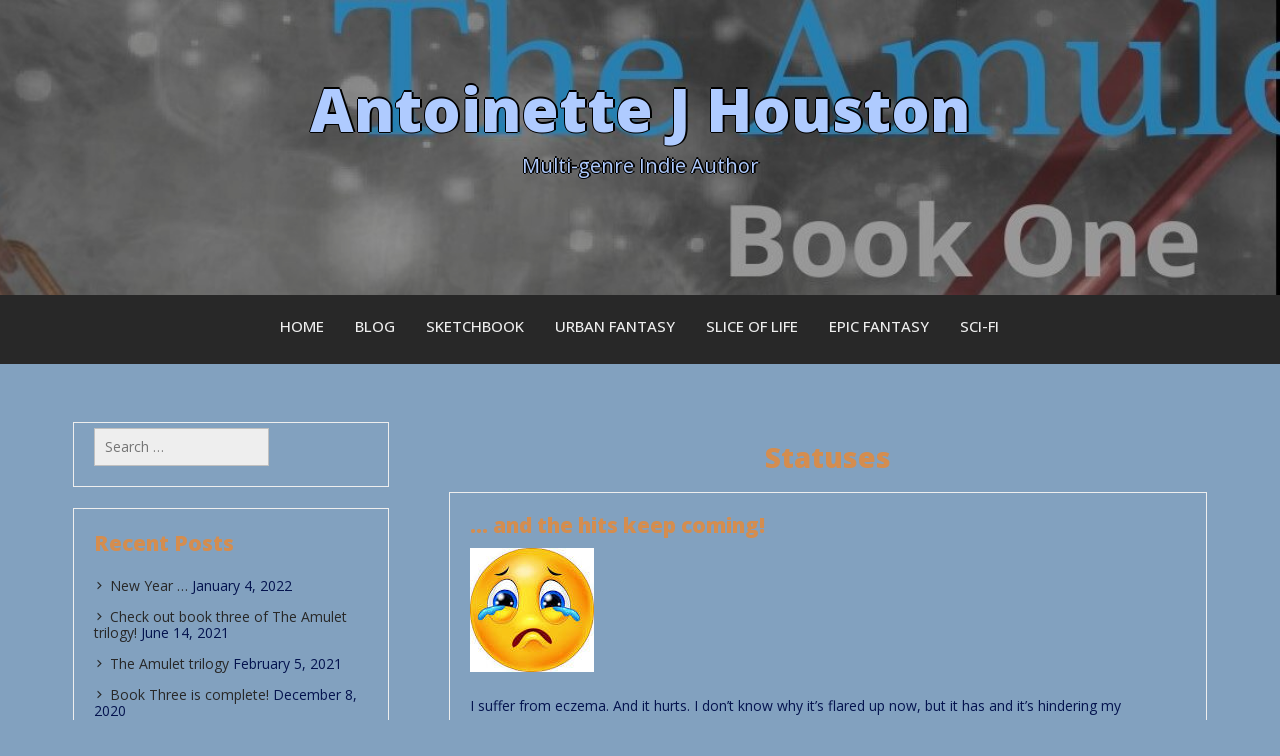

--- FILE ---
content_type: text/html; charset=UTF-8
request_url: http://antoinettehouston.com/type/status/page/2/
body_size: 9484
content:
<!DOCTYPE html>
<html itemscope itemtype="http://schema.org/WebPage" lang="en-US">
<head>
	<meta charset="UTF-8">
	<meta name="viewport" content="width=device-width, initial-scale=1">
	<link rel="profile" href="https://gmpg.org/xfn/11">
	<title>Status &#8211; Page 2 &#8211; Antoinette J Houston</title>
<meta name='robots' content='max-image-preview:large' />
<link rel='dns-prefetch' href='//fonts.googleapis.com' />
<link rel='dns-prefetch' href='//s.w.org' />
<link rel="alternate" type="application/rss+xml" title="Antoinette J Houston &raquo; Feed" href="http://antoinettehouston.com/feed/" />
<link rel="alternate" type="application/rss+xml" title="Antoinette J Houston &raquo; Comments Feed" href="http://antoinettehouston.com/comments/feed/" />
<link rel="alternate" type="application/rss+xml" title="Antoinette J Houston &raquo; Status Format Feed" href="http://antoinettehouston.com/type/status/feed/" />
		<script type="text/javascript">
			window._wpemojiSettings = {"baseUrl":"https:\/\/s.w.org\/images\/core\/emoji\/13.1.0\/72x72\/","ext":".png","svgUrl":"https:\/\/s.w.org\/images\/core\/emoji\/13.1.0\/svg\/","svgExt":".svg","source":{"concatemoji":"http:\/\/antoinettehouston.com\/wp-includes\/js\/wp-emoji-release.min.js?ver=5.8.12"}};
			!function(e,a,t){var n,r,o,i=a.createElement("canvas"),p=i.getContext&&i.getContext("2d");function s(e,t){var a=String.fromCharCode;p.clearRect(0,0,i.width,i.height),p.fillText(a.apply(this,e),0,0);e=i.toDataURL();return p.clearRect(0,0,i.width,i.height),p.fillText(a.apply(this,t),0,0),e===i.toDataURL()}function c(e){var t=a.createElement("script");t.src=e,t.defer=t.type="text/javascript",a.getElementsByTagName("head")[0].appendChild(t)}for(o=Array("flag","emoji"),t.supports={everything:!0,everythingExceptFlag:!0},r=0;r<o.length;r++)t.supports[o[r]]=function(e){if(!p||!p.fillText)return!1;switch(p.textBaseline="top",p.font="600 32px Arial",e){case"flag":return s([127987,65039,8205,9895,65039],[127987,65039,8203,9895,65039])?!1:!s([55356,56826,55356,56819],[55356,56826,8203,55356,56819])&&!s([55356,57332,56128,56423,56128,56418,56128,56421,56128,56430,56128,56423,56128,56447],[55356,57332,8203,56128,56423,8203,56128,56418,8203,56128,56421,8203,56128,56430,8203,56128,56423,8203,56128,56447]);case"emoji":return!s([10084,65039,8205,55357,56613],[10084,65039,8203,55357,56613])}return!1}(o[r]),t.supports.everything=t.supports.everything&&t.supports[o[r]],"flag"!==o[r]&&(t.supports.everythingExceptFlag=t.supports.everythingExceptFlag&&t.supports[o[r]]);t.supports.everythingExceptFlag=t.supports.everythingExceptFlag&&!t.supports.flag,t.DOMReady=!1,t.readyCallback=function(){t.DOMReady=!0},t.supports.everything||(n=function(){t.readyCallback()},a.addEventListener?(a.addEventListener("DOMContentLoaded",n,!1),e.addEventListener("load",n,!1)):(e.attachEvent("onload",n),a.attachEvent("onreadystatechange",function(){"complete"===a.readyState&&t.readyCallback()})),(n=t.source||{}).concatemoji?c(n.concatemoji):n.wpemoji&&n.twemoji&&(c(n.twemoji),c(n.wpemoji)))}(window,document,window._wpemojiSettings);
		</script>
		<style type="text/css">
img.wp-smiley,
img.emoji {
	display: inline !important;
	border: none !important;
	box-shadow: none !important;
	height: 1em !important;
	width: 1em !important;
	margin: 0 .07em !important;
	vertical-align: -0.1em !important;
	background: none !important;
	padding: 0 !important;
}
</style>
	<link rel='stylesheet' id='amazon-default-styles-css'  href='http://antoinettehouston.com/wp-content/plugins/amazon-product-in-a-post-plugin/css/amazon-default-plugin-styles.css?ver=1623637518' type='text/css' media='all' />
<link rel='stylesheet' id='amazon-frontend-styles-css'  href='http://antoinettehouston.com/wp-content/plugins/amazon-product-in-a-post-plugin/css/amazon-frontend.css?ver=1623637518' type='text/css' media='all' />
<link rel='stylesheet' id='wp-block-library-css'  href='http://antoinettehouston.com/wp-includes/css/dist/block-library/style.min.css?ver=5.8.12' type='text/css' media='all' />
<style id='wp-block-library-theme-inline-css' type='text/css'>
#start-resizable-editor-section{display:none}.wp-block-audio figcaption{color:#555;font-size:13px;text-align:center}.is-dark-theme .wp-block-audio figcaption{color:hsla(0,0%,100%,.65)}.wp-block-code{font-family:Menlo,Consolas,monaco,monospace;color:#1e1e1e;padding:.8em 1em;border:1px solid #ddd;border-radius:4px}.wp-block-embed figcaption{color:#555;font-size:13px;text-align:center}.is-dark-theme .wp-block-embed figcaption{color:hsla(0,0%,100%,.65)}.blocks-gallery-caption{color:#555;font-size:13px;text-align:center}.is-dark-theme .blocks-gallery-caption{color:hsla(0,0%,100%,.65)}.wp-block-image figcaption{color:#555;font-size:13px;text-align:center}.is-dark-theme .wp-block-image figcaption{color:hsla(0,0%,100%,.65)}.wp-block-pullquote{border-top:4px solid;border-bottom:4px solid;margin-bottom:1.75em;color:currentColor}.wp-block-pullquote__citation,.wp-block-pullquote cite,.wp-block-pullquote footer{color:currentColor;text-transform:uppercase;font-size:.8125em;font-style:normal}.wp-block-quote{border-left:.25em solid;margin:0 0 1.75em;padding-left:1em}.wp-block-quote cite,.wp-block-quote footer{color:currentColor;font-size:.8125em;position:relative;font-style:normal}.wp-block-quote.has-text-align-right{border-left:none;border-right:.25em solid;padding-left:0;padding-right:1em}.wp-block-quote.has-text-align-center{border:none;padding-left:0}.wp-block-quote.is-large,.wp-block-quote.is-style-large{border:none}.wp-block-search .wp-block-search__label{font-weight:700}.wp-block-group.has-background{padding:1.25em 2.375em;margin-top:0;margin-bottom:0}.wp-block-separator{border:none;border-bottom:2px solid;margin-left:auto;margin-right:auto;opacity:.4}.wp-block-separator:not(.is-style-wide):not(.is-style-dots){width:100px}.wp-block-separator.has-background:not(.is-style-dots){border-bottom:none;height:1px}.wp-block-separator.has-background:not(.is-style-wide):not(.is-style-dots){height:2px}.wp-block-table thead{border-bottom:3px solid}.wp-block-table tfoot{border-top:3px solid}.wp-block-table td,.wp-block-table th{padding:.5em;border:1px solid;word-break:normal}.wp-block-table figcaption{color:#555;font-size:13px;text-align:center}.is-dark-theme .wp-block-table figcaption{color:hsla(0,0%,100%,.65)}.wp-block-video figcaption{color:#555;font-size:13px;text-align:center}.is-dark-theme .wp-block-video figcaption{color:hsla(0,0%,100%,.65)}.wp-block-template-part.has-background{padding:1.25em 2.375em;margin-top:0;margin-bottom:0}#end-resizable-editor-section{display:none}
</style>
<link rel='stylesheet' id='disable_divi_footer_css-css'  href='http://antoinettehouston.com/wp-content/plugins/divi-footer-editor/css/custom.css?ver=1.1' type='text/css' media='' />
<link rel='stylesheet' id='sticky-front-css-css'  href='http://antoinettehouston.com/wp-content/plugins/seos//css/sticky-front.css?ver=5.8.12' type='text/css' media='all' />
<link rel='stylesheet' id='sticky-admin-font-css-css'  href='//fonts.googleapis.com/css?family=Caveat&#038;display=swap&#038;ver=5.8.12' type='text/css' media='all' />
<link rel='stylesheet' id='seos-social-style-css-css'  href='http://antoinettehouston.com/wp-content/themes/seos-social/style.css?ver=5.8.12' type='text/css' media='all' />
<style id='seos-social-style-css-inline-css' type='text/css'>
#content,.h-center {max-width: 2000px !important;}#content,.h-center {padding: 13px !important;}
body {background: #82a1bf !important;}
#totop {color: #2d7bbf !important;}#totop:hover {color: #83c4d1 !important;}#totop {background: #0620e0 !important;}#totop:hover {background: #8ca7f2 !important;}
</style>
<link rel='stylesheet' id='dashicons-css'  href='http://antoinettehouston.com/wp-includes/css/dashicons.min.css?ver=5.8.12' type='text/css' media='all' />
<link rel='stylesheet' id='seos-social-colors-font-css'  href='//fonts.googleapis.com/css?family=Open+Sans%3A100%2C100i%2C200%2C200i%2C300%2C300i%2C400%2C400i%2C500%2C500i%2C600%2C600i%2C700%2C700i%2C800%2C800i%2C900%2C900i&#038;ver=5.8.12' type='text/css' media='all' />
<link rel='stylesheet' id='seos-social-animate-css-css'  href='http://antoinettehouston.com/wp-content/themes/seos-social/css/animate.css?ver=5.8.12' type='text/css' media='all' />
<link rel='stylesheet' id='seos-social-font-awesome-css'  href='http://antoinettehouston.com/wp-content/themes/seos-social/css/font-awesome.css?ver=4.7.0' type='text/css' media='all' />
<link rel='stylesheet' id='seos-social-slick-css-css'  href='http://antoinettehouston.com/wp-content/themes/seos-social/include/recent-post-slider/slick.css?ver=5.8.12' type='text/css' media='all' />
<link rel='stylesheet' id='seos-social-sidebar-css'  href='http://antoinettehouston.com/wp-content/themes/seos-social/layouts/left-sidebar.css?ver=5.8.12' type='text/css' media='all' />
<link rel='stylesheet' id='amazon-lightbox-css'  href='http://antoinettehouston.com/wp-content/plugins/amazon-product-in-a-post-plugin/css/amazon-lightbox.css?ver=1623637518' type='text/css' media='all' />
<link rel='stylesheet' id='etsy_shop_style-css'  href='http://antoinettehouston.com/wp-content/plugins/etsy-shop/etsy-shop.css?ver=2.3.2' type='text/css' media='all' />
<script type='text/javascript' id='jquery-core-js-extra'>
/* <![CDATA[ */
var appipTemplates = {"templates":[{"location":"core","name":"Default","ID":"default"},{"location":"product","name":"Amazon Layout","ID":"amazon-layout"},{"location":"products","name":"Alternate","ID":"fluffy"},{"location":"product","name":"Dark","ID":"dark"},{"location":"product","name":"Dark: Image Right","ID":"dark-reversed"},{"location":"product","name":"Dark: Image Top","ID":"dark-image-top"},{"location":"product","name":"Light","ID":"light"},{"location":"product","name":"Light: Image Right","ID":"light-reversed"},{"location":"product","name":"Light: Image Top","ID":"light-image-top"},{"location":"search","name":"Grid Layout","ID":"grid"}]};
/* ]]> */
</script>
<script type='text/javascript' src='http://antoinettehouston.com/wp-includes/js/jquery/jquery.min.js?ver=3.6.0' id='jquery-core-js'></script>
<script type='text/javascript' src='http://antoinettehouston.com/wp-includes/js/jquery/jquery-migrate.min.js?ver=3.3.2' id='jquery-migrate-js'></script>
<script type='text/javascript' src='http://antoinettehouston.com/wp-content/themes/seos-social/js/mobile-menu.js?ver=5.8.12' id='seos-social-mobile-menu-js'></script>
<script type='text/javascript' src='http://antoinettehouston.com/wp-content/themes/seos-social/include/recent-post-slider/slick.js?ver=5.8.12' id='seos-social-slick-js-js'></script>
<script type='text/javascript' src='http://antoinettehouston.com/wp-content/plugins/amazon-product-in-a-post-plugin/js/amazon-lightbox.js?ver=1623637518' id='amazon-lightbox-js'></script>
<link rel="https://api.w.org/" href="http://antoinettehouston.com/wp-json/" /><link rel="EditURI" type="application/rsd+xml" title="RSD" href="http://antoinettehouston.com/xmlrpc.php?rsd" />
<link rel="wlwmanifest" type="application/wlwmanifest+xml" href="http://antoinettehouston.com/wp-includes/wlwmanifest.xml" /> 
<meta name="generator" content="WordPress 5.8.12" />


						
			<style type="text/css">
																																																																																																																																																																																																																																																																																																																																																														
			</style>
			<style>
    #totop {
		position: fixed;
		right: 40px;
	    z-index: 9999999;
		bottom: 20px;
		display: none;
		outline: none;
        background: linear-gradient(to right, #54371F, #000);
		width: 49px;
		height: 48px;
		text-align: center;
		color: #FFFFFF;
		padding: 11px;
		border: 1px solid #333;

		-webkit-transition: all 0.1s linear 0s;
		-moz-transition: all 0.1s linear 0s;
		-o-transition: all 0.1s linear 0s;
		transition: all 0.1s linear 0s;
		font-family: 'Tahoma', sans-serif;
		}
		#totop .dashicons {
			font-size: 24px;		
		}
		#totop:hover {
			opacity: 0.8;	
		}
		
	#totop .dashicons{
		display: block;
	}
    </style>		<style type="text/css">
					.site-title a, .site-branding .site-title a, .site-title,
			.site-description {
				color: #afcbff !important;
				clip: inherit !important;
                position: static !important;
			}
				</style>
		<style type="text/css" id="custom-background-css">
body.custom-background { background-image: url("http://antoinettehouston.com/wp-content/uploads/2020/11/25C43EA7-6C38-4FCF-8A10-F9CBA71F168F.jpeg"); background-position: center center; background-size: cover; background-repeat: no-repeat; background-attachment: fixed; }
</style>
	<link rel="icon" href="http://antoinettehouston.com/wp-content/uploads/2020/11/cropped-25C43EA7-6C38-4FCF-8A10-F9CBA71F168F-2-32x32.jpeg" sizes="32x32" />
<link rel="icon" href="http://antoinettehouston.com/wp-content/uploads/2020/11/cropped-25C43EA7-6C38-4FCF-8A10-F9CBA71F168F-2-192x192.jpeg" sizes="192x192" />
<link rel="apple-touch-icon" href="http://antoinettehouston.com/wp-content/uploads/2020/11/cropped-25C43EA7-6C38-4FCF-8A10-F9CBA71F168F-2-180x180.jpeg" />
<meta name="msapplication-TileImage" content="http://antoinettehouston.com/wp-content/uploads/2020/11/cropped-25C43EA7-6C38-4FCF-8A10-F9CBA71F168F-2-270x270.jpeg" />
</head>

<body class="archive paged tax-post_format term-post-format-status term-106 custom-background wp-embed-responsive paged-2 hfeed">

		
		<a class="skip-link screen-reader-text" href="#content">Skip to content</a>

		<header id="masthead" class="site-header" itemscope="itemscope" itemtype="http://schema.org/WPHeader">
		
	<!-- Header Image  -->
	<div class="all-header">
    	<div class="s-shadow"></div>
						<div id="masthead" class="header-image" style="background-image: url( 'http://antoinettehouston.com/wp-content/uploads/2020/11/cropped-The-Amulet-31.jpg' );"></div>
		
		<div class="site-branding">
			<span class="ml15">
								<p class="site-title" itemscope itemtype="http://schema.org/Brand"><a href="http://antoinettehouston.com/" rel="home"><span class="word">Antoinette J Houston</span></a></p>
					
					    
					<p class="site-description" itemprop="headline">
						<span class="word"> Multi-genre Indie Author</span>
					</p>

					
			</span>
			
		<!-- Header Buttons  -->			
				
					
		</div>
		<!-- .site-branding -->
		
	</div>
	<!-- Recent Posts Slider  -->
		 	<div class="grid-top">
		<div class="header-right"itemprop="logo" itemscope itemtype="http://schema.org/Brand">
					</div>	
		<!-- Site Navigation  -->
		<button id="s-button-menu"><img src="http://antoinettehouston.com/wp-content/themes/seos-social/images/mobile.jpg"/></button>
		<nav id="site-navigation" class="main-navigation" role="navigation">
				<button class="menu-toggle" aria-controls="primary-menu" aria-expanded="false">Menu</button>
				<div class="menu-main-menu-container"><ul id="primary-menu" class="menu"><li id="menu-item-13644" class="menu-item menu-item-type-post_type menu-item-object-page menu-item-13644"><a href="http://antoinettehouston.com/home/">Home</a></li>
<li id="menu-item-12894" class="menu-item menu-item-type-taxonomy menu-item-object-category menu-item-12894"><a href="http://antoinettehouston.com/category/in-my-life/">Blog</a></li>
<li id="menu-item-13062" class="menu-item menu-item-type-taxonomy menu-item-object-category menu-item-13062"><a href="http://antoinettehouston.com/category/sketchbook/">Sketchbook</a></li>
<li id="menu-item-13090" class="menu-item menu-item-type-post_type menu-item-object-page menu-item-13090"><a href="http://antoinettehouston.com/urban-fantasy/">Urban Fantasy</a></li>
<li id="menu-item-13625" class="menu-item menu-item-type-post_type menu-item-object-page menu-item-13625"><a href="http://antoinettehouston.com/slice-of-life/">Slice of Life</a></li>
<li id="menu-item-13099" class="menu-item menu-item-type-post_type menu-item-object-page menu-item-13099"><a href="http://antoinettehouston.com/epic-fantasy/">Epic Fantasy</a></li>
<li id="menu-item-13084" class="menu-item menu-item-type-post_type menu-item-object-page menu-item-13084"><a href="http://antoinettehouston.com/sci-fi/">Sci-fi</a></li>
</ul></div>		</nav><!-- #site-navigation -->

	</div>	
		 
</header>
	
		<div id="content" class="site-content">
	<div id="primary" class="content-area">
		<main id="main" class="site-main">

		
			<header class="page-header">
				<h1 class="page-title">Statuses</h1>			</header><!-- .page-header -->

			
<article id="post-13501" class="post-13501 post type-post status-publish format-status has-post-thumbnail hentry category-in-my-life tag-eczema tag-hurt tag-indie tag-injuries tag-self post_format-post-format-status">
	<header class="entry-header">
		<h2 class="entry-title"><a href="http://antoinettehouston.com/2020/03/06/and-the-hits-keep-coming/" rel="bookmark">&#8230; and the hits keep coming!</a></h2>	</header>
	 
				<a class="app-img-effect" href="http://antoinettehouston.com/2020/03/06/and-the-hits-keep-coming/">	
			<div class="app-first">
				<div class="app-sub">
				<div class="hover-eff">
					<div class="fig">

						<img width="124" height="124" src="http://antoinettehouston.com/wp-content/uploads/2020/01/4E06EF25-C1F3-4056-82A5-EC7BA112D77F.jpeg" class="attachment-post-thumbnail size-post-thumbnail wp-post-image" alt="" loading="lazy" itemprop="image" />		
						
					</div>
				</div>
				</div>
			</div>
		</a> 
	
				
	<p>I suffer from eczema. And it hurts. I don’t know why it’s flared up now, but it has and it’s hindering my</p>
<p class="link-more"><a class="myButt " href="http://antoinettehouston.com/2020/03/06/and-the-hits-keep-coming/">Read More</a></p>
	
				<div class="entry-meta">
				<span class="dashicons dashicons-calendar-alt"></span> <span class="posted-on"><a href="http://antoinettehouston.com/2020/03/06/and-the-hits-keep-coming/" rel="bookmark"></span> <time class="entry-date published updated" datetime="2020-03-06T17:34:07+00:00">March 6, 2020</time></a></span><span class="byline"> <span class="dashicons dashicons-businessman"></span> <span class="author vcard"><a class="url fn n" href="http://antoinettehouston.com/author/antuston/">Antoinette Houston</a></span></span>			</div><!-- .entry-meta -->
			<footer class="entry-footer">
		<span class="dashicons dashicons-portfolio"></span> <span class="cat-links"></span><a href="http://antoinettehouston.com/category/in-my-life/" rel="category tag">A day in my life</a><span class="dashicons dashicons-tag"></span> <span class="tags-links"></span><a href="http://antoinettehouston.com/tag/eczema/" rel="tag">Eczema</a>, <a href="http://antoinettehouston.com/tag/hurt/" rel="tag">hurt</a>, <a href="http://antoinettehouston.com/tag/indie/" rel="tag">indie</a>, <a href="http://antoinettehouston.com/tag/injuries/" rel="tag">injuries</a>, <a href="http://antoinettehouston.com/tag/self/" rel="tag">self</a>	</footer><!-- .entry-footer -->
</article><!-- #post-13501 -->

<article id="post-13454" class="post-13454 post type-post status-publish format-status has-post-thumbnail hentry category-in-my-life tag-antoinettejhouston tag-black-fantasy tag-indie tag-new-sampler tag-plans tag-scifi tag-self-published tag-urban-fantasy tag-young-adult post_format-post-format-status">
	<header class="entry-header">
		<h2 class="entry-title"><a href="http://antoinettehouston.com/2020/02/20/working-on-a-revamp/" rel="bookmark">Working on a revamp &#8230;.</a></h2>	</header>
	 
				<a class="app-img-effect" href="http://antoinettehouston.com/2020/02/20/working-on-a-revamp/">	
			<div class="app-first">
				<div class="app-sub">
				<div class="hover-eff">
					<div class="fig">

						<img width="2048" height="2048" src="http://antoinettehouston.com/wp-content/uploads/2020/02/8D23B658-3057-4E98-8411-DB5A6BA088A4.jpeg" class="attachment-post-thumbnail size-post-thumbnail wp-post-image" alt="" loading="lazy" itemprop="image" srcset="http://antoinettehouston.com/wp-content/uploads/2020/02/8D23B658-3057-4E98-8411-DB5A6BA088A4.jpeg 2048w, http://antoinettehouston.com/wp-content/uploads/2020/02/8D23B658-3057-4E98-8411-DB5A6BA088A4-150x150.jpeg 150w, http://antoinettehouston.com/wp-content/uploads/2020/02/8D23B658-3057-4E98-8411-DB5A6BA088A4-300x300.jpeg 300w, http://antoinettehouston.com/wp-content/uploads/2020/02/8D23B658-3057-4E98-8411-DB5A6BA088A4-768x768.jpeg 768w, http://antoinettehouston.com/wp-content/uploads/2020/02/8D23B658-3057-4E98-8411-DB5A6BA088A4-1024x1024.jpeg 1024w, http://antoinettehouston.com/wp-content/uploads/2020/02/8D23B658-3057-4E98-8411-DB5A6BA088A4-1080x1080.jpeg 1080w, http://antoinettehouston.com/wp-content/uploads/2020/02/8D23B658-3057-4E98-8411-DB5A6BA088A4-1280x1280.jpeg 1280w, http://antoinettehouston.com/wp-content/uploads/2020/02/8D23B658-3057-4E98-8411-DB5A6BA088A4-980x980.jpeg 980w, http://antoinettehouston.com/wp-content/uploads/2020/02/8D23B658-3057-4E98-8411-DB5A6BA088A4-480x480.jpeg 480w" sizes="(max-width: 2048px) 100vw, 2048px" />		
						
					</div>
				</div>
				</div>
			</div>
		</a> 
	
				
	<p>I’m currently working on revamping my site. There might be a story to post every week, there might not. I’m discussing it</p>
<p class="link-more"><a class="myButt " href="http://antoinettehouston.com/2020/02/20/working-on-a-revamp/">Read More</a></p>
	
				<div class="entry-meta">
				<span class="dashicons dashicons-calendar-alt"></span> <span class="posted-on"><a href="http://antoinettehouston.com/2020/02/20/working-on-a-revamp/" rel="bookmark"></span> <time class="entry-date published updated" datetime="2020-02-20T11:57:06+00:00">February 20, 2020</time></a></span><span class="byline"> <span class="dashicons dashicons-businessman"></span> <span class="author vcard"><a class="url fn n" href="http://antoinettehouston.com/author/antuston/">Antoinette Houston</a></span></span>			</div><!-- .entry-meta -->
			<footer class="entry-footer">
		<span class="dashicons dashicons-portfolio"></span> <span class="cat-links"></span><a href="http://antoinettehouston.com/category/in-my-life/" rel="category tag">A day in my life</a><span class="dashicons dashicons-tag"></span> <span class="tags-links"></span><a href="http://antoinettehouston.com/tag/antoinettejhouston/" rel="tag">AntoinetteJHouston</a>, <a href="http://antoinettehouston.com/tag/black-fantasy/" rel="tag">Black fantasy</a>, <a href="http://antoinettehouston.com/tag/indie/" rel="tag">indie</a>, <a href="http://antoinettehouston.com/tag/new-sampler/" rel="tag">new sampler</a>, <a href="http://antoinettehouston.com/tag/plans/" rel="tag">plans</a>, <a href="http://antoinettehouston.com/tag/scifi/" rel="tag">scifi</a>, <a href="http://antoinettehouston.com/tag/self-published/" rel="tag">self published</a>, <a href="http://antoinettehouston.com/tag/urban-fantasy/" rel="tag">Urban fantasy</a>, <a href="http://antoinettehouston.com/tag/young-adult/" rel="tag">young adult</a>	</footer><!-- .entry-footer -->
</article><!-- #post-13454 -->

<article id="post-13447" class="post-13447 post type-post status-publish format-status has-post-thumbnail hentry category-in-my-life post_format-post-format-status">
	<header class="entry-header">
		<h2 class="entry-title"><a href="http://antoinettehouston.com/2020/01/30/ugh/" rel="bookmark">Ugh&#8230;.</a></h2>	</header>
	 
				<a class="app-img-effect" href="http://antoinettehouston.com/2020/01/30/ugh/">	
			<div class="app-first">
				<div class="app-sub">
				<div class="hover-eff">
					<div class="fig">

						<img width="124" height="124" src="http://antoinettehouston.com/wp-content/uploads/2020/01/4E06EF25-C1F3-4056-82A5-EC7BA112D77F.jpeg" class="attachment-post-thumbnail size-post-thumbnail wp-post-image" alt="" loading="lazy" itemprop="image" />		
						
					</div>
				</div>
				</div>
			</div>
		</a> 
	
				
	<p>This year is already circling the drain. Nothing is panning out right for me. The writing is sluggish and my procrastination is</p>
<p class="link-more"><a class="myButt " href="http://antoinettehouston.com/2020/01/30/ugh/">Read More</a></p>
	
				<div class="entry-meta">
				<span class="dashicons dashicons-calendar-alt"></span> <span class="posted-on"><a href="http://antoinettehouston.com/2020/01/30/ugh/" rel="bookmark"></span> <time class="entry-date published updated" datetime="2020-01-30T12:06:07+00:00">January 30, 2020</time></a></span><span class="byline"> <span class="dashicons dashicons-businessman"></span> <span class="author vcard"><a class="url fn n" href="http://antoinettehouston.com/author/antuston/">Antoinette Houston</a></span></span>			</div><!-- .entry-meta -->
			<footer class="entry-footer">
		<span class="dashicons dashicons-portfolio"></span> <span class="cat-links"></span><a href="http://antoinettehouston.com/category/in-my-life/" rel="category tag">A day in my life</a>	</footer><!-- .entry-footer -->
</article><!-- #post-13447 -->

<article id="post-13442" class="post-13442 post type-post status-publish format-status has-post-thumbnail hentry category-in-my-life tag-antoinettejhouston tag-antoinettesoriginals tag-hope tag-ideas tag-newyear tag-plans tag-projects post_format-post-format-status">
	<header class="entry-header">
		<h2 class="entry-title"><a href="http://antoinettehouston.com/2020/01/14/happy-new-year-2/" rel="bookmark">Happy New Year!</a></h2>	</header>
	 
				<a class="app-img-effect" href="http://antoinettehouston.com/2020/01/14/happy-new-year-2/">	
			<div class="app-first">
				<div class="app-sub">
				<div class="hover-eff">
					<div class="fig">

						<img width="3264" height="2448" src="http://antoinettehouston.com/wp-content/uploads/2019/10/B3D9B2A8-E0B1-4A82-96F2-23EFA05F826D.jpeg" class="attachment-post-thumbnail size-post-thumbnail wp-post-image" alt="" loading="lazy" itemprop="image" srcset="http://antoinettehouston.com/wp-content/uploads/2019/10/B3D9B2A8-E0B1-4A82-96F2-23EFA05F826D.jpeg 3264w, http://antoinettehouston.com/wp-content/uploads/2019/10/B3D9B2A8-E0B1-4A82-96F2-23EFA05F826D-300x225.jpeg 300w, http://antoinettehouston.com/wp-content/uploads/2019/10/B3D9B2A8-E0B1-4A82-96F2-23EFA05F826D-768x576.jpeg 768w, http://antoinettehouston.com/wp-content/uploads/2019/10/B3D9B2A8-E0B1-4A82-96F2-23EFA05F826D-1024x768.jpeg 1024w, http://antoinettehouston.com/wp-content/uploads/2019/10/B3D9B2A8-E0B1-4A82-96F2-23EFA05F826D-510x382.jpeg 510w, http://antoinettehouston.com/wp-content/uploads/2019/10/B3D9B2A8-E0B1-4A82-96F2-23EFA05F826D-1080x810.jpeg 1080w" sizes="(max-width: 3264px) 100vw, 3264px" />		
						
					</div>
				</div>
				</div>
			</div>
		</a> 
	
				
	<p>I hope everyone had a great holiday and have started 2020 off great! I’m planning to do a lot of things! (Whether</p>
<p class="link-more"><a class="myButt " href="http://antoinettehouston.com/2020/01/14/happy-new-year-2/">Read More</a></p>
	
				<div class="entry-meta">
				<span class="dashicons dashicons-calendar-alt"></span> <span class="posted-on"><a href="http://antoinettehouston.com/2020/01/14/happy-new-year-2/" rel="bookmark"></span> <time class="entry-date published updated" datetime="2020-01-14T20:52:58+00:00">January 14, 2020</time></a></span><span class="byline"> <span class="dashicons dashicons-businessman"></span> <span class="author vcard"><a class="url fn n" href="http://antoinettehouston.com/author/antuston/">Antoinette Houston</a></span></span>			</div><!-- .entry-meta -->
			<footer class="entry-footer">
		<span class="dashicons dashicons-portfolio"></span> <span class="cat-links"></span><a href="http://antoinettehouston.com/category/in-my-life/" rel="category tag">A day in my life</a><span class="dashicons dashicons-tag"></span> <span class="tags-links"></span><a href="http://antoinettehouston.com/tag/antoinettejhouston/" rel="tag">AntoinetteJHouston</a>, <a href="http://antoinettehouston.com/tag/antoinettesoriginals/" rel="tag">AntoinettesOriginals</a>, <a href="http://antoinettehouston.com/tag/hope/" rel="tag">Hope</a>, <a href="http://antoinettehouston.com/tag/ideas/" rel="tag">ideas</a>, <a href="http://antoinettehouston.com/tag/newyear/" rel="tag">Newyear</a>, <a href="http://antoinettehouston.com/tag/plans/" rel="tag">plans</a>, <a href="http://antoinettehouston.com/tag/projects/" rel="tag">projects</a>	</footer><!-- .entry-footer -->
</article><!-- #post-13442 -->

<article id="post-13428" class="post-13428 post type-post status-publish format-status has-post-thumbnail hentry category-in-my-life tag-antoinettejhouston tag-book-covers tag-concepts tag-creativewriting tag-drama tag-drawings tag-fantasy tag-iamwriting tag-indie tag-self-published tag-writing post_format-post-format-status">
	<header class="entry-header">
		<h2 class="entry-title"><a href="http://antoinettehouston.com/2019/10/19/drawing/" rel="bookmark">Drawing&#8230;&#8230;.</a></h2>	</header>
	 
				<a class="app-img-effect" href="http://antoinettehouston.com/2019/10/19/drawing/">	
			<div class="app-first">
				<div class="app-sub">
				<div class="hover-eff">
					<div class="fig">

						<img width="3264" height="2448" src="http://antoinettehouston.com/wp-content/uploads/2019/10/CAD8D2F0-798B-4A4D-9D65-B1392D85D829.jpeg" class="attachment-post-thumbnail size-post-thumbnail wp-post-image" alt="" loading="lazy" itemprop="image" srcset="http://antoinettehouston.com/wp-content/uploads/2019/10/CAD8D2F0-798B-4A4D-9D65-B1392D85D829.jpeg 3264w, http://antoinettehouston.com/wp-content/uploads/2019/10/CAD8D2F0-798B-4A4D-9D65-B1392D85D829-300x225.jpeg 300w, http://antoinettehouston.com/wp-content/uploads/2019/10/CAD8D2F0-798B-4A4D-9D65-B1392D85D829-768x576.jpeg 768w, http://antoinettehouston.com/wp-content/uploads/2019/10/CAD8D2F0-798B-4A4D-9D65-B1392D85D829-1024x768.jpeg 1024w, http://antoinettehouston.com/wp-content/uploads/2019/10/CAD8D2F0-798B-4A4D-9D65-B1392D85D829-510x382.jpeg 510w, http://antoinettehouston.com/wp-content/uploads/2019/10/CAD8D2F0-798B-4A4D-9D65-B1392D85D829-1080x810.jpeg 1080w" sizes="(max-width: 3264px) 100vw, 3264px" />		
						
					</div>
				</div>
				</div>
			</div>
		</a> 
	
				
	<p>BI have simple ideas for the cover art for my novella series; The Amulet. All centered around my yin/yang amulet. This is</p>
<p class="link-more"><a class="myButt " href="http://antoinettehouston.com/2019/10/19/drawing/">Read More</a></p>
	
				<div class="entry-meta">
				<span class="dashicons dashicons-calendar-alt"></span> <span class="posted-on"><a href="http://antoinettehouston.com/2019/10/19/drawing/" rel="bookmark"></span> <time class="entry-date published updated" datetime="2019-10-19T18:14:43+00:00">October 19, 2019</time></a></span><span class="byline"> <span class="dashicons dashicons-businessman"></span> <span class="author vcard"><a class="url fn n" href="http://antoinettehouston.com/author/antuston/">Antoinette Houston</a></span></span>			</div><!-- .entry-meta -->
			<footer class="entry-footer">
		<span class="dashicons dashicons-portfolio"></span> <span class="cat-links"></span><a href="http://antoinettehouston.com/category/in-my-life/" rel="category tag">A day in my life</a><span class="dashicons dashicons-tag"></span> <span class="tags-links"></span><a href="http://antoinettehouston.com/tag/antoinettejhouston/" rel="tag">AntoinetteJHouston</a>, <a href="http://antoinettehouston.com/tag/book-covers/" rel="tag">book covers</a>, <a href="http://antoinettehouston.com/tag/concepts/" rel="tag">concepts</a>, <a href="http://antoinettehouston.com/tag/creativewriting/" rel="tag">creativewriting</a>, <a href="http://antoinettehouston.com/tag/drama/" rel="tag">drama</a>, <a href="http://antoinettehouston.com/tag/drawings/" rel="tag">drawings</a>, <a href="http://antoinettehouston.com/tag/fantasy/" rel="tag">Fantasy</a>, <a href="http://antoinettehouston.com/tag/iamwriting/" rel="tag">iamwriting</a>, <a href="http://antoinettehouston.com/tag/indie/" rel="tag">indie</a>, <a href="http://antoinettehouston.com/tag/self-published/" rel="tag">self published</a>, <a href="http://antoinettehouston.com/tag/writing/" rel="tag">writing</a>	</footer><!-- .entry-footer -->
</article><!-- #post-13428 -->

<article id="post-13423" class="post-13423 post type-post status-publish format-status has-post-thumbnail hentry category-in-my-life tag-a-gray-spring tag-antoinettejhouston tag-antoinettesoriginals tag-books tag-festival tag-handmade-jewelry tag-indie tag-novellas tag-timeslip tag-trilogy post_format-post-format-status">
	<header class="entry-header">
		<h2 class="entry-title"><a href="http://antoinettehouston.com/2019/10/04/fairburns-fall-festival/" rel="bookmark">Fairburn’s Fall Festival</a></h2>	</header>
	 
				<a class="app-img-effect" href="http://antoinettehouston.com/2019/10/04/fairburns-fall-festival/">	
			<div class="app-first">
				<div class="app-sub">
				<div class="hover-eff">
					<div class="fig">

						<img width="2048" height="2048" src="http://antoinettehouston.com/wp-content/uploads/2019/10/9B3C21F3-6E6A-4D09-A0D6-0FE4DA6B9C82.jpeg" class="attachment-post-thumbnail size-post-thumbnail wp-post-image" alt="" loading="lazy" itemprop="image" srcset="http://antoinettehouston.com/wp-content/uploads/2019/10/9B3C21F3-6E6A-4D09-A0D6-0FE4DA6B9C82.jpeg 2048w, http://antoinettehouston.com/wp-content/uploads/2019/10/9B3C21F3-6E6A-4D09-A0D6-0FE4DA6B9C82-150x150.jpeg 150w, http://antoinettehouston.com/wp-content/uploads/2019/10/9B3C21F3-6E6A-4D09-A0D6-0FE4DA6B9C82-300x300.jpeg 300w, http://antoinettehouston.com/wp-content/uploads/2019/10/9B3C21F3-6E6A-4D09-A0D6-0FE4DA6B9C82-768x768.jpeg 768w, http://antoinettehouston.com/wp-content/uploads/2019/10/9B3C21F3-6E6A-4D09-A0D6-0FE4DA6B9C82-1024x1024.jpeg 1024w, http://antoinettehouston.com/wp-content/uploads/2019/10/9B3C21F3-6E6A-4D09-A0D6-0FE4DA6B9C82-1080x1080.jpeg 1080w" sizes="(max-width: 2048px) 100vw, 2048px" />		
						
					</div>
				</div>
				</div>
			</div>
		</a> 
	
				
	<p>October 5th. This Saturday. I’m gonna be selling my accessories and books! This will be the last function for the year. Next</p>
<p class="link-more"><a class="myButt " href="http://antoinettehouston.com/2019/10/04/fairburns-fall-festival/">Read More</a></p>
	
				<div class="entry-meta">
				<span class="dashicons dashicons-calendar-alt"></span> <span class="posted-on"><a href="http://antoinettehouston.com/2019/10/04/fairburns-fall-festival/" rel="bookmark"></span> <time class="entry-date published updated" datetime="2019-10-04T18:28:22+00:00">October 4, 2019</time></a></span><span class="byline"> <span class="dashicons dashicons-businessman"></span> <span class="author vcard"><a class="url fn n" href="http://antoinettehouston.com/author/antuston/">Antoinette Houston</a></span></span>			</div><!-- .entry-meta -->
			<footer class="entry-footer">
		<span class="dashicons dashicons-portfolio"></span> <span class="cat-links"></span><a href="http://antoinettehouston.com/category/in-my-life/" rel="category tag">A day in my life</a><span class="dashicons dashicons-tag"></span> <span class="tags-links"></span><a href="http://antoinettehouston.com/tag/a-gray-spring/" rel="tag">A Gray Spring</a>, <a href="http://antoinettehouston.com/tag/antoinettejhouston/" rel="tag">AntoinetteJHouston</a>, <a href="http://antoinettehouston.com/tag/antoinettesoriginals/" rel="tag">AntoinettesOriginals</a>, <a href="http://antoinettehouston.com/tag/books/" rel="tag">books</a>, <a href="http://antoinettehouston.com/tag/festival/" rel="tag">festival</a>, <a href="http://antoinettehouston.com/tag/handmade-jewelry/" rel="tag">handmade jewelry</a>, <a href="http://antoinettehouston.com/tag/indie/" rel="tag">indie</a>, <a href="http://antoinettehouston.com/tag/novellas/" rel="tag">novellas</a>, <a href="http://antoinettehouston.com/tag/timeslip/" rel="tag">Timeslip</a>, <a href="http://antoinettehouston.com/tag/trilogy/" rel="tag">trilogy</a>	</footer><!-- .entry-footer -->
</article><!-- #post-13423 -->

<article id="post-13420" class="post-13420 post type-post status-publish format-status has-post-thumbnail hentry category-in-my-life tag-actionandadventuree tag-antoinettejhouston tag-black-fantasy tag-books tag-iamwriting tag-indie tag-my-work tag-self-published tag-the-amulet tag-too-many-ideas tag-writing post_format-post-format-status">
	<header class="entry-header">
		<h2 class="entry-title"><a href="http://antoinettehouston.com/2019/09/02/investigation-into-novellas/" rel="bookmark">Investigation into novellas &#8230;</a></h2>	</header>
	 
				<a class="app-img-effect" href="http://antoinettehouston.com/2019/09/02/investigation-into-novellas/">	
			<div class="app-first">
				<div class="app-sub">
				<div class="hover-eff">
					<div class="fig">

						<img width="104" height="104" src="http://antoinettehouston.com/wp-content/uploads/2017/09/9950265F-465F-4C2D-8EBF-4AB81354B164.jpeg" class="attachment-post-thumbnail size-post-thumbnail wp-post-image" alt="" loading="lazy" itemprop="image" />		
						
					</div>
				</div>
				</div>
			</div>
		</a> 
	
				
	<p>Yes. I’m sorry. I’m not making progress as I have in the past. But I’m still writing and learning how to better</p>
<p class="link-more"><a class="myButt " href="http://antoinettehouston.com/2019/09/02/investigation-into-novellas/">Read More</a></p>
	
				<div class="entry-meta">
				<span class="dashicons dashicons-calendar-alt"></span> <span class="posted-on"><a href="http://antoinettehouston.com/2019/09/02/investigation-into-novellas/" rel="bookmark"></span> <time class="entry-date published updated" datetime="2019-09-02T12:04:09+00:00">September 2, 2019</time></a></span><span class="byline"> <span class="dashicons dashicons-businessman"></span> <span class="author vcard"><a class="url fn n" href="http://antoinettehouston.com/author/antuston/">Antoinette Houston</a></span></span>			</div><!-- .entry-meta -->
			<footer class="entry-footer">
		<span class="dashicons dashicons-portfolio"></span> <span class="cat-links"></span><a href="http://antoinettehouston.com/category/in-my-life/" rel="category tag">A day in my life</a><span class="dashicons dashicons-tag"></span> <span class="tags-links"></span><a href="http://antoinettehouston.com/tag/actionandadventuree/" rel="tag">actionandadventuree</a>, <a href="http://antoinettehouston.com/tag/antoinettejhouston/" rel="tag">AntoinetteJHouston</a>, <a href="http://antoinettehouston.com/tag/black-fantasy/" rel="tag">Black fantasy</a>, <a href="http://antoinettehouston.com/tag/books/" rel="tag">books</a>, <a href="http://antoinettehouston.com/tag/iamwriting/" rel="tag">iamwriting</a>, <a href="http://antoinettehouston.com/tag/indie/" rel="tag">indie</a>, <a href="http://antoinettehouston.com/tag/my-work/" rel="tag">my work</a>, <a href="http://antoinettehouston.com/tag/self-published/" rel="tag">self published</a>, <a href="http://antoinettehouston.com/tag/the-amulet/" rel="tag">The Amulet</a>, <a href="http://antoinettehouston.com/tag/too-many-ideas/" rel="tag">Too many ideas</a>, <a href="http://antoinettehouston.com/tag/writing/" rel="tag">writing</a>	</footer><!-- .entry-footer -->
</article><!-- #post-13420 -->

<article id="post-13411" class="post-13411 post type-post status-publish format-status hentry category-in-my-life tag-antoinettejhouston tag-black-fantasy tag-book-swag tag-books tag-epic-fantasy tag-indie tag-onyxcon tag-space-opera tag-urban-fantasy post_format-post-format-status">
	<header class="entry-header">
		<h2 class="entry-title"><a href="http://antoinettehouston.com/2019/08/24/onyxcon/" rel="bookmark">ONYXCON!!</a></h2>	</header>
	 
				
	<p>Doing Onyxcon at Southwest Art Center in Atlanta! I’m so nervous! Haven’t done a ‘con’ since 2014! Got all my books and</p>
<p class="link-more"><a class="myButt " href="http://antoinettehouston.com/2019/08/24/onyxcon/">Read More</a></p>
	
				<div class="entry-meta">
				<span class="dashicons dashicons-calendar-alt"></span> <span class="posted-on"><a href="http://antoinettehouston.com/2019/08/24/onyxcon/" rel="bookmark"><time class="entry-date published" datetime="2019-08-24T15:35:24+00:00">August 24, 2019</time><time class="updated" datetime="2019-08-24T15:51:02+00:00">August 24, 2019</time></a></span><span class="byline"> <span class="dashicons dashicons-businessman"></span> <span class="author vcard"><a class="url fn n" href="http://antoinettehouston.com/author/antuston/">Antoinette Houston</a></span></span>			</div><!-- .entry-meta -->
			<footer class="entry-footer">
		<span class="dashicons dashicons-portfolio"></span> <span class="cat-links"></span><a href="http://antoinettehouston.com/category/in-my-life/" rel="category tag">A day in my life</a><span class="dashicons dashicons-tag"></span> <span class="tags-links"></span><a href="http://antoinettehouston.com/tag/antoinettejhouston/" rel="tag">AntoinetteJHouston</a>, <a href="http://antoinettehouston.com/tag/black-fantasy/" rel="tag">Black fantasy</a>, <a href="http://antoinettehouston.com/tag/book-swag/" rel="tag">book swag</a>, <a href="http://antoinettehouston.com/tag/books/" rel="tag">books</a>, <a href="http://antoinettehouston.com/tag/epic-fantasy/" rel="tag">epic fantasy</a>, <a href="http://antoinettehouston.com/tag/indie/" rel="tag">indie</a>, <a href="http://antoinettehouston.com/tag/onyxcon/" rel="tag">Onyxcon</a>, <a href="http://antoinettehouston.com/tag/space-opera/" rel="tag">space opera</a>, <a href="http://antoinettehouston.com/tag/urban-fantasy/" rel="tag">Urban fantasy</a>	</footer><!-- .entry-footer -->
</article><!-- #post-13411 -->

<article id="post-13388" class="post-13388 post type-post status-publish format-status has-post-thumbnail hentry category-in-my-life post_format-post-format-status">
	<header class="entry-header">
		<h2 class="entry-title"><a href="http://antoinettehouston.com/2019/05/12/geranium-festival/" rel="bookmark">Geranium Festival  &#8230;</a></h2>	</header>
	 
				<a class="app-img-effect" href="http://antoinettehouston.com/2019/05/12/geranium-festival/">	
			<div class="app-first">
				<div class="app-sub">
				<div class="hover-eff">
					<div class="fig">

						<img width="2048" height="2048" src="http://antoinettehouston.com/wp-content/uploads/2019/05/63C965A0-1490-47E6-A8EB-4C8C1D8893DE.jpeg" class="attachment-post-thumbnail size-post-thumbnail wp-post-image" alt="" loading="lazy" itemprop="image" srcset="http://antoinettehouston.com/wp-content/uploads/2019/05/63C965A0-1490-47E6-A8EB-4C8C1D8893DE.jpeg 2048w, http://antoinettehouston.com/wp-content/uploads/2019/05/63C965A0-1490-47E6-A8EB-4C8C1D8893DE-150x150.jpeg 150w, http://antoinettehouston.com/wp-content/uploads/2019/05/63C965A0-1490-47E6-A8EB-4C8C1D8893DE-300x300.jpeg 300w, http://antoinettehouston.com/wp-content/uploads/2019/05/63C965A0-1490-47E6-A8EB-4C8C1D8893DE-768x768.jpeg 768w, http://antoinettehouston.com/wp-content/uploads/2019/05/63C965A0-1490-47E6-A8EB-4C8C1D8893DE-1024x1024.jpeg 1024w, http://antoinettehouston.com/wp-content/uploads/2019/05/63C965A0-1490-47E6-A8EB-4C8C1D8893DE-1080x1080.jpeg 1080w" sizes="(max-width: 2048px) 100vw, 2048px" />		
						
					</div>
				</div>
				</div>
			</div>
		</a> 
	
				
	<p>soon!  Soon I’ll be able to get back to my writing! I’ve been crafting almost every day for next weekend! New ideas</p>
<p class="link-more"><a class="myButt " href="http://antoinettehouston.com/2019/05/12/geranium-festival/">Read More</a></p>
	
				<div class="entry-meta">
				<span class="dashicons dashicons-calendar-alt"></span> <span class="posted-on"><a href="http://antoinettehouston.com/2019/05/12/geranium-festival/" rel="bookmark"></span> <time class="entry-date published updated" datetime="2019-05-12T07:31:12+00:00">May 12, 2019</time></a></span><span class="byline"> <span class="dashicons dashicons-businessman"></span> <span class="author vcard"><a class="url fn n" href="http://antoinettehouston.com/author/antuston/">Antoinette Houston</a></span></span>			</div><!-- .entry-meta -->
			<footer class="entry-footer">
		<span class="dashicons dashicons-portfolio"></span> <span class="cat-links"></span><a href="http://antoinettehouston.com/category/in-my-life/" rel="category tag">A day in my life</a>	</footer><!-- .entry-footer -->
</article><!-- #post-13388 -->

<article id="post-13377" class="post-13377 post type-post status-publish format-status has-post-thumbnail hentry category-in-my-life tag-actionandadventuree tag-antoinettejhouston tag-black-fantasy tag-books tag-creativity tag-fantasy tag-iamwriting tag-ideas tag-indie tag-my-stories tag-self-published tag-series tag-the-amulet tag-writing post_format-post-format-status">
	<header class="entry-header">
		<h2 class="entry-title"><a href="http://antoinettehouston.com/2019/04/05/considering/" rel="bookmark">Considering&#8230;</a></h2>	</header>
	 
				<a class="app-img-effect" href="http://antoinettehouston.com/2019/04/05/considering/">	
			<div class="app-first">
				<div class="app-sub">
				<div class="hover-eff">
					<div class="fig">

						<img width="3264" height="2448" src="http://antoinettehouston.com/wp-content/uploads/2019/04/5B4D7AFC-0A51-4CE0-B11E-E7C1647E83AC.jpeg" class="attachment-post-thumbnail size-post-thumbnail wp-post-image" alt="" loading="lazy" itemprop="image" srcset="http://antoinettehouston.com/wp-content/uploads/2019/04/5B4D7AFC-0A51-4CE0-B11E-E7C1647E83AC.jpeg 3264w, http://antoinettehouston.com/wp-content/uploads/2019/04/5B4D7AFC-0A51-4CE0-B11E-E7C1647E83AC-300x225.jpeg 300w, http://antoinettehouston.com/wp-content/uploads/2019/04/5B4D7AFC-0A51-4CE0-B11E-E7C1647E83AC-768x576.jpeg 768w, http://antoinettehouston.com/wp-content/uploads/2019/04/5B4D7AFC-0A51-4CE0-B11E-E7C1647E83AC-1024x768.jpeg 1024w, http://antoinettehouston.com/wp-content/uploads/2019/04/5B4D7AFC-0A51-4CE0-B11E-E7C1647E83AC-510x382.jpeg 510w, http://antoinettehouston.com/wp-content/uploads/2019/04/5B4D7AFC-0A51-4CE0-B11E-E7C1647E83AC-1080x810.jpeg 1080w" sizes="(max-width: 3264px) 100vw, 3264px" />		
						
					</div>
				</div>
				</div>
			</div>
		</a> 
	
				
	<p>It’s April. On top of my computer dying a violent and horrific death, six new tires and  a new tune up later.</p>
<p class="link-more"><a class="myButt " href="http://antoinettehouston.com/2019/04/05/considering/">Read More</a></p>
	
				<div class="entry-meta">
				<span class="dashicons dashicons-calendar-alt"></span> <span class="posted-on"><a href="http://antoinettehouston.com/2019/04/05/considering/" rel="bookmark"><time class="entry-date published" datetime="2019-04-05T10:29:18+00:00">April 5, 2019</time><time class="updated" datetime="2019-04-05T10:32:27+00:00">April 5, 2019</time></a></span><span class="byline"> <span class="dashicons dashicons-businessman"></span> <span class="author vcard"><a class="url fn n" href="http://antoinettehouston.com/author/antuston/">Antoinette Houston</a></span></span>			</div><!-- .entry-meta -->
			<footer class="entry-footer">
		<span class="dashicons dashicons-portfolio"></span> <span class="cat-links"></span><a href="http://antoinettehouston.com/category/in-my-life/" rel="category tag">A day in my life</a><span class="dashicons dashicons-tag"></span> <span class="tags-links"></span><a href="http://antoinettehouston.com/tag/actionandadventuree/" rel="tag">actionandadventuree</a>, <a href="http://antoinettehouston.com/tag/antoinettejhouston/" rel="tag">AntoinetteJHouston</a>, <a href="http://antoinettehouston.com/tag/black-fantasy/" rel="tag">Black fantasy</a>, <a href="http://antoinettehouston.com/tag/books/" rel="tag">books</a>, <a href="http://antoinettehouston.com/tag/creativity/" rel="tag">creativity</a>, <a href="http://antoinettehouston.com/tag/fantasy/" rel="tag">Fantasy</a>, <a href="http://antoinettehouston.com/tag/iamwriting/" rel="tag">iamwriting</a>, <a href="http://antoinettehouston.com/tag/ideas/" rel="tag">ideas</a>, <a href="http://antoinettehouston.com/tag/indie/" rel="tag">indie</a>, <a href="http://antoinettehouston.com/tag/my-stories/" rel="tag">my stories</a>, <a href="http://antoinettehouston.com/tag/self-published/" rel="tag">self published</a>, <a href="http://antoinettehouston.com/tag/series/" rel="tag">series</a>, <a href="http://antoinettehouston.com/tag/the-amulet/" rel="tag">The Amulet</a>, <a href="http://antoinettehouston.com/tag/writing/" rel="tag">writing</a>	</footer><!-- .entry-footer -->
</article><!-- #post-13377 -->

	<nav class="navigation posts-navigation" role="navigation" aria-label="Posts">
		<h2 class="screen-reader-text">Posts navigation</h2>
		<div class="nav-links"><div class="nav-previous"><a href="http://antoinettehouston.com/type/status/page/3/" >Older posts</a></div><div class="nav-next"><a href="http://antoinettehouston.com/type/status/" >Newer posts</a></div></div>
	</nav>
		</main><!-- #main -->
	</div><!-- #primary -->


<aside id="secondary" class="widget-area">
	<section id="search-2" class="widget widget_search"><form role="search" method="get" class="search-form" action="http://antoinettehouston.com/">
				<label>
					<span class="screen-reader-text">Search for:</span>
					<input type="search" class="search-field" placeholder="Search &hellip;" value="" name="s" />
				</label>
				<input type="submit" class="search-submit" value="Search" />
			</form></section>
		<section id="recent-posts-2" class="widget widget_recent_entries">
		<h2 class="widget-title">Recent Posts</h2>
		<ul>
											<li>
					<a href="http://antoinettehouston.com/2022/01/04/new-year/">New Year …</a>
											<span class="post-date">January 4, 2022</span>
									</li>
											<li>
					<a href="http://antoinettehouston.com/2021/06/14/check-out-book-three-of-the-amulet-trilogy/">Check out book three of The Amulet  trilogy!</a>
											<span class="post-date">June 14, 2021</span>
									</li>
											<li>
					<a href="http://antoinettehouston.com/2021/02/05/the-amulet-trilogy/">The Amulet trilogy</a>
											<span class="post-date">February 5, 2021</span>
									</li>
											<li>
					<a href="http://antoinettehouston.com/2020/12/08/book-three-is-complete/">Book Three is complete!</a>
											<span class="post-date">December 8, 2020</span>
									</li>
											<li>
					<a href="http://antoinettehouston.com/2020/11/17/pre-sale/">Pre-sale &#8230;</a>
											<span class="post-date">November 17, 2020</span>
									</li>
					</ul>

		</section><section id="categories-2" class="widget widget_categories"><h2 class="widget-title">Categories</h2>
			<ul>
					<li class="cat-item cat-item-19"><a href="http://antoinettehouston.com/category/in-my-life/">A day in my life</a>
</li>
	<li class="cat-item cat-item-18"><a href="http://antoinettehouston.com/category/sketchbook/" title="A collection of my thoughts and ideas put to newsprint. What I want my characters and covers to look like.">Sketchbook</a>
</li>
			</ul>

			</section></aside><!-- #secondary -->
	</div><!-- #content -->
	<footer id="colophon" class="site-footer" itemscope="itemscope" itemtype="http://schema.org/WPFooter">
			<div class="footer-center">

				
				
				
				
			</div>		
		<div class="site-info">
					<a class="powered" href="https://wordpress.org/">
				Powered by WordPress			</a>
			<p>
				All rights reserved  &copy; Antoinette J Houston			
				<a title="Seos Theme - SEOS Social" href="https://seosthemes.com/" target="_blank">SEOS Social Theme by Seos Themes</a>
			</p>
				</div><!-- .site-info -->
	</footer><!-- #colophon -->
	<a id="totop" href="#"><span class="dashicons dashicons-arrow-up-alt2"></span></a>
<div id="footer-editor-info"></div><script type='text/javascript' src='http://antoinettehouston.com/wp-content/plugins/divi-footer-editor/js/call.js?ver=1.1' id='custom-script-js'></script>
<script type='text/javascript' src='http://antoinettehouston.com/wp-includes/js/jquery/ui/core.min.js?ver=1.12.1' id='jquery-ui-core-js'></script>
<script type='text/javascript' src='http://antoinettehouston.com/wp-includes/js/jquery/ui/accordion.min.js?ver=1.12.1' id='jquery-ui-accordion-js'></script>
<script type='text/javascript' src='http://antoinettehouston.com/wp-includes/js/jquery/ui/tabs.min.js?ver=1.12.1' id='jquery-ui-tabs-js'></script>
<script type='text/javascript' src='http://antoinettehouston.com/wp-content/themes/seos-social/js/navigation.js?ver=5.8.12' id='seos-social-navigation-js'></script>
<script type='text/javascript' src='http://antoinettehouston.com/wp-content/themes/seos-social/js/viewportchecker.js?ver=5.8.12' id='seos-social-viewportchecker-js'></script>
<script type='text/javascript' src='http://antoinettehouston.com/wp-content/themes/seos-social/js/to-top.js?ver=5.8.12' id='seos-social-top-js'></script>
<script type='text/javascript' src='http://antoinettehouston.com/wp-content/themes/seos-social/js/skip-link-focus-fix.js?ver=5.8.12' id='seos-social-skip-link-focus-fix-js'></script>
<script type='text/javascript' src='http://antoinettehouston.com/wp-content/themes/seos-social/js/options.js?ver=5.8.12' id='seos-social-options-js-js'></script>
<script type='text/javascript' src='http://antoinettehouston.com/wp-includes/js/wp-embed.min.js?ver=5.8.12' id='wp-embed-js'></script>

</body>
</html>


--- FILE ---
content_type: text/javascript
request_url: http://antoinettehouston.com/wp-content/themes/seos-social/js/options.js?ver=5.8.12
body_size: 103
content:
jQuery('.autoplay1').slick({
  slidesToShow: 3,
  slidesToScroll: 1,
  autoplay: true,
  autoplaySpeed: 3000,
});